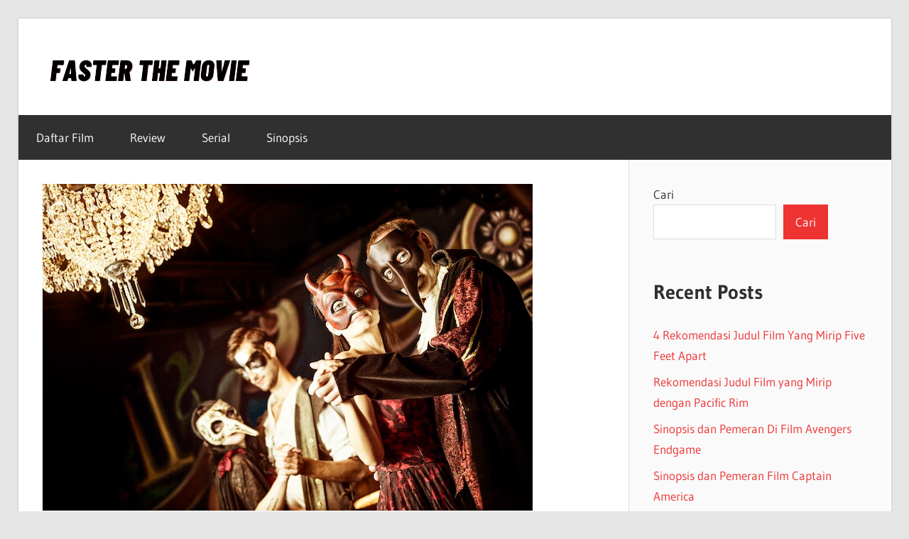

--- FILE ---
content_type: text/html; charset=UTF-8
request_url: https://fasterthemovie.com/4-rekomendasi-judul-film-tentang-time-travel-terbaik/
body_size: 15684
content:
<!DOCTYPE html>
<html lang="id">

<head>
<meta charset="UTF-8">
<meta name="viewport" content="width=device-width, initial-scale=1">
<link rel="profile" href="https://gmpg.org/xfn/11">
<link rel="pingback" href="https://fasterthemovie.com/xmlrpc.php">

<script type="text/javascript">
/* <![CDATA[ */
(()=>{var e={};e.g=function(){if("object"==typeof globalThis)return globalThis;try{return this||new Function("return this")()}catch(e){if("object"==typeof window)return window}}(),function({ampUrl:n,isCustomizePreview:t,isAmpDevMode:r,noampQueryVarName:o,noampQueryVarValue:s,disabledStorageKey:i,mobileUserAgents:a,regexRegex:c}){if("undefined"==typeof sessionStorage)return;const d=new RegExp(c);if(!a.some((e=>{const n=e.match(d);return!(!n||!new RegExp(n[1],n[2]).test(navigator.userAgent))||navigator.userAgent.includes(e)})))return;e.g.addEventListener("DOMContentLoaded",(()=>{const e=document.getElementById("amp-mobile-version-switcher");if(!e)return;e.hidden=!1;const n=e.querySelector("a[href]");n&&n.addEventListener("click",(()=>{sessionStorage.removeItem(i)}))}));const g=r&&["paired-browsing-non-amp","paired-browsing-amp"].includes(window.name);if(sessionStorage.getItem(i)||t||g)return;const u=new URL(location.href),m=new URL(n);m.hash=u.hash,u.searchParams.has(o)&&s===u.searchParams.get(o)?sessionStorage.setItem(i,"1"):m.href!==u.href&&(window.stop(),location.replace(m.href))}({"ampUrl":"https:\/\/fasterthemovie.com\/4-rekomendasi-judul-film-tentang-time-travel-terbaik\/?amp=1","noampQueryVarName":"noamp","noampQueryVarValue":"mobile","disabledStorageKey":"amp_mobile_redirect_disabled","mobileUserAgents":["Mobile","Android","Silk\/","Kindle","BlackBerry","Opera Mini","Opera Mobi"],"regexRegex":"^\\\/((?:.|\\n)+)\\\/([i]*)$","isCustomizePreview":false,"isAmpDevMode":false})})();
/* ]]> */
</script>
<meta name='robots' content='index, follow, max-image-preview:large, max-snippet:-1, max-video-preview:-1' />

	<!-- This site is optimized with the Yoast SEO plugin v26.6 - https://yoast.com/wordpress/plugins/seo/ -->
	<title>4 Rekomendasi Judul Film Tentang Time Travel Terbaik - Faster The Movie</title>
	<meta name="description" content="Rekomendasi Film Time Travel. Konsep perjalanan dalam menjelajah waktu atau lebih di kenal dengan Time Travel memang belum cukup" />
	<link rel="canonical" href="https://fasterthemovie.com/4-rekomendasi-judul-film-tentang-time-travel-terbaik/" />
	<meta property="og:locale" content="id_ID" />
	<meta property="og:type" content="article" />
	<meta property="og:title" content="4 Rekomendasi Judul Film Tentang Time Travel Terbaik - Faster The Movie" />
	<meta property="og:description" content="Rekomendasi Film Time Travel. Konsep perjalanan dalam menjelajah waktu atau lebih di kenal dengan Time Travel memang belum cukup" />
	<meta property="og:url" content="https://fasterthemovie.com/4-rekomendasi-judul-film-tentang-time-travel-terbaik/" />
	<meta property="og:site_name" content="Faster The Movie" />
	<meta property="article:published_time" content="2024-02-08T02:06:25+00:00" />
	<meta property="article:modified_time" content="2024-02-11T02:07:55+00:00" />
	<meta property="og:image" content="https://bacotsekali.sgp1.digitaloceanspaces.com/fasterthemovie/uploads/2024/02/9aa4fb797bcbe19e0c5544de52213309.jpg" />
	<meta property="og:image:width" content="690" />
	<meta property="og:image:height" content="460" />
	<meta property="og:image:type" content="image/jpeg" />
	<meta name="author" content="astimeta" />
	<meta name="twitter:card" content="summary_large_image" />
	<meta name="twitter:label1" content="Ditulis oleh" />
	<meta name="twitter:data1" content="astimeta" />
	<meta name="twitter:label2" content="Estimasi waktu membaca" />
	<meta name="twitter:data2" content="5 menit" />
	<script type="application/ld+json" class="yoast-schema-graph">{"@context":"https://schema.org","@graph":[{"@type":"Article","@id":"https://fasterthemovie.com/4-rekomendasi-judul-film-tentang-time-travel-terbaik/#article","isPartOf":{"@id":"https://fasterthemovie.com/4-rekomendasi-judul-film-tentang-time-travel-terbaik/"},"author":{"name":"astimeta","@id":"https://fasterthemovie.com/#/schema/person/98492d6ba868064a05b0d037e2bcc414"},"headline":"4 Rekomendasi Judul Film Tentang Time Travel Terbaik","datePublished":"2024-02-08T02:06:25+00:00","dateModified":"2024-02-11T02:07:55+00:00","mainEntityOfPage":{"@id":"https://fasterthemovie.com/4-rekomendasi-judul-film-tentang-time-travel-terbaik/"},"wordCount":532,"commentCount":0,"publisher":{"@id":"https://fasterthemovie.com/#organization"},"image":{"@id":"https://fasterthemovie.com/4-rekomendasi-judul-film-tentang-time-travel-terbaik/#primaryimage"},"thumbnailUrl":"https://bacotsekali.sgp1.digitaloceanspaces.com/fasterthemovie/uploads/2024/02/9aa4fb797bcbe19e0c5544de52213309.jpg","keywords":["4 Rekomendasi Judul Film Tentang Time Travel Terbaik","Judul Film Tentang Time Travel Terbaik","Rekomendasi Film Time Travel"],"articleSection":["Daftar Film"],"inLanguage":"id","potentialAction":[{"@type":"CommentAction","name":"Comment","target":["https://fasterthemovie.com/4-rekomendasi-judul-film-tentang-time-travel-terbaik/#respond"]}]},{"@type":"WebPage","@id":"https://fasterthemovie.com/4-rekomendasi-judul-film-tentang-time-travel-terbaik/","url":"https://fasterthemovie.com/4-rekomendasi-judul-film-tentang-time-travel-terbaik/","name":"4 Rekomendasi Judul Film Tentang Time Travel Terbaik - Faster The Movie","isPartOf":{"@id":"https://fasterthemovie.com/#website"},"primaryImageOfPage":{"@id":"https://fasterthemovie.com/4-rekomendasi-judul-film-tentang-time-travel-terbaik/#primaryimage"},"image":{"@id":"https://fasterthemovie.com/4-rekomendasi-judul-film-tentang-time-travel-terbaik/#primaryimage"},"thumbnailUrl":"https://bacotsekali.sgp1.digitaloceanspaces.com/fasterthemovie/uploads/2024/02/9aa4fb797bcbe19e0c5544de52213309.jpg","datePublished":"2024-02-08T02:06:25+00:00","dateModified":"2024-02-11T02:07:55+00:00","description":"Rekomendasi Film Time Travel. Konsep perjalanan dalam menjelajah waktu atau lebih di kenal dengan Time Travel memang belum cukup","breadcrumb":{"@id":"https://fasterthemovie.com/4-rekomendasi-judul-film-tentang-time-travel-terbaik/#breadcrumb"},"inLanguage":"id","potentialAction":[{"@type":"ReadAction","target":["https://fasterthemovie.com/4-rekomendasi-judul-film-tentang-time-travel-terbaik/"]}]},{"@type":"ImageObject","inLanguage":"id","@id":"https://fasterthemovie.com/4-rekomendasi-judul-film-tentang-time-travel-terbaik/#primaryimage","url":"https://bacotsekali.sgp1.digitaloceanspaces.com/fasterthemovie/uploads/2024/02/9aa4fb797bcbe19e0c5544de52213309.jpg","contentUrl":"https://bacotsekali.sgp1.digitaloceanspaces.com/fasterthemovie/uploads/2024/02/9aa4fb797bcbe19e0c5544de52213309.jpg","width":690,"height":460,"caption":"Rekomendasi Film Time Travel"},{"@type":"BreadcrumbList","@id":"https://fasterthemovie.com/4-rekomendasi-judul-film-tentang-time-travel-terbaik/#breadcrumb","itemListElement":[{"@type":"ListItem","position":1,"name":"Home","item":"https://fasterthemovie.com/"},{"@type":"ListItem","position":2,"name":"4 Rekomendasi Judul Film Tentang Time Travel Terbaik"}]},{"@type":"WebSite","@id":"https://fasterthemovie.com/#website","url":"https://fasterthemovie.com/","name":"Faster The Movie","description":"Informasi seputar Film dan Serial Terlengkap","publisher":{"@id":"https://fasterthemovie.com/#organization"},"potentialAction":[{"@type":"SearchAction","target":{"@type":"EntryPoint","urlTemplate":"https://fasterthemovie.com/?s={search_term_string}"},"query-input":{"@type":"PropertyValueSpecification","valueRequired":true,"valueName":"search_term_string"}}],"inLanguage":"id"},{"@type":"Organization","@id":"https://fasterthemovie.com/#organization","name":"Faster The Movie","url":"https://fasterthemovie.com/","logo":{"@type":"ImageObject","inLanguage":"id","@id":"https://fasterthemovie.com/#/schema/logo/image/","url":"https://bacotsekali.sgp1.digitaloceanspaces.com/fasterthemovie/uploads/2023/06/cropped-wellcome_to__1_-removebg-preview.png","contentUrl":"https://bacotsekali.sgp1.digitaloceanspaces.com/fasterthemovie/uploads/2023/06/cropped-wellcome_to__1_-removebg-preview.png","width":300,"height":60,"caption":"Faster The Movie"},"image":{"@id":"https://fasterthemovie.com/#/schema/logo/image/"}},{"@type":"Person","@id":"https://fasterthemovie.com/#/schema/person/98492d6ba868064a05b0d037e2bcc414","name":"astimeta","image":{"@type":"ImageObject","inLanguage":"id","@id":"https://fasterthemovie.com/#/schema/person/image/","url":"https://secure.gravatar.com/avatar/e0b0a5619719a5541162948638e2b588762c0f9cef55a723cf36993c5d0e99fd?s=96&d=mm&r=g","contentUrl":"https://secure.gravatar.com/avatar/e0b0a5619719a5541162948638e2b588762c0f9cef55a723cf36993c5d0e99fd?s=96&d=mm&r=g","caption":"astimeta"},"url":"https://fasterthemovie.com/author/astimeta/"}]}</script>
	<!-- / Yoast SEO plugin. -->


<link rel="alternate" type="application/rss+xml" title="Faster The Movie &raquo; Feed" href="https://fasterthemovie.com/feed/" />
<link rel="alternate" type="application/rss+xml" title="Faster The Movie &raquo; Umpan Komentar" href="https://fasterthemovie.com/comments/feed/" />
<link rel="alternate" type="application/rss+xml" title="Faster The Movie &raquo; 4 Rekomendasi Judul Film Tentang Time Travel Terbaik Umpan Komentar" href="https://fasterthemovie.com/4-rekomendasi-judul-film-tentang-time-travel-terbaik/feed/" />
<link rel="alternate" title="oEmbed (JSON)" type="application/json+oembed" href="https://fasterthemovie.com/wp-json/oembed/1.0/embed?url=https%3A%2F%2Ffasterthemovie.com%2F4-rekomendasi-judul-film-tentang-time-travel-terbaik%2F" />
<link rel="alternate" title="oEmbed (XML)" type="text/xml+oembed" href="https://fasterthemovie.com/wp-json/oembed/1.0/embed?url=https%3A%2F%2Ffasterthemovie.com%2F4-rekomendasi-judul-film-tentang-time-travel-terbaik%2F&#038;format=xml" />
<style id='wp-img-auto-sizes-contain-inline-css' type='text/css'>
img:is([sizes=auto i],[sizes^="auto," i]){contain-intrinsic-size:3000px 1500px}
/*# sourceURL=wp-img-auto-sizes-contain-inline-css */
</style>
<link rel='stylesheet' id='wellington-theme-fonts-css' href='https://fasterthemovie.com/wp-content/fonts/efc498463440d10d327233d270f47bde.css?ver=20201110' type='text/css' media='all' />
<style id='wp-emoji-styles-inline-css' type='text/css'>

	img.wp-smiley, img.emoji {
		display: inline !important;
		border: none !important;
		box-shadow: none !important;
		height: 1em !important;
		width: 1em !important;
		margin: 0 0.07em !important;
		vertical-align: -0.1em !important;
		background: none !important;
		padding: 0 !important;
	}
/*# sourceURL=wp-emoji-styles-inline-css */
</style>
<style id='wp-block-library-inline-css' type='text/css'>
:root{--wp-block-synced-color:#7a00df;--wp-block-synced-color--rgb:122,0,223;--wp-bound-block-color:var(--wp-block-synced-color);--wp-editor-canvas-background:#ddd;--wp-admin-theme-color:#007cba;--wp-admin-theme-color--rgb:0,124,186;--wp-admin-theme-color-darker-10:#006ba1;--wp-admin-theme-color-darker-10--rgb:0,107,160.5;--wp-admin-theme-color-darker-20:#005a87;--wp-admin-theme-color-darker-20--rgb:0,90,135;--wp-admin-border-width-focus:2px}@media (min-resolution:192dpi){:root{--wp-admin-border-width-focus:1.5px}}.wp-element-button{cursor:pointer}:root .has-very-light-gray-background-color{background-color:#eee}:root .has-very-dark-gray-background-color{background-color:#313131}:root .has-very-light-gray-color{color:#eee}:root .has-very-dark-gray-color{color:#313131}:root .has-vivid-green-cyan-to-vivid-cyan-blue-gradient-background{background:linear-gradient(135deg,#00d084,#0693e3)}:root .has-purple-crush-gradient-background{background:linear-gradient(135deg,#34e2e4,#4721fb 50%,#ab1dfe)}:root .has-hazy-dawn-gradient-background{background:linear-gradient(135deg,#faaca8,#dad0ec)}:root .has-subdued-olive-gradient-background{background:linear-gradient(135deg,#fafae1,#67a671)}:root .has-atomic-cream-gradient-background{background:linear-gradient(135deg,#fdd79a,#004a59)}:root .has-nightshade-gradient-background{background:linear-gradient(135deg,#330968,#31cdcf)}:root .has-midnight-gradient-background{background:linear-gradient(135deg,#020381,#2874fc)}:root{--wp--preset--font-size--normal:16px;--wp--preset--font-size--huge:42px}.has-regular-font-size{font-size:1em}.has-larger-font-size{font-size:2.625em}.has-normal-font-size{font-size:var(--wp--preset--font-size--normal)}.has-huge-font-size{font-size:var(--wp--preset--font-size--huge)}.has-text-align-center{text-align:center}.has-text-align-left{text-align:left}.has-text-align-right{text-align:right}.has-fit-text{white-space:nowrap!important}#end-resizable-editor-section{display:none}.aligncenter{clear:both}.items-justified-left{justify-content:flex-start}.items-justified-center{justify-content:center}.items-justified-right{justify-content:flex-end}.items-justified-space-between{justify-content:space-between}.screen-reader-text{border:0;clip-path:inset(50%);height:1px;margin:-1px;overflow:hidden;padding:0;position:absolute;width:1px;word-wrap:normal!important}.screen-reader-text:focus{background-color:#ddd;clip-path:none;color:#444;display:block;font-size:1em;height:auto;left:5px;line-height:normal;padding:15px 23px 14px;text-decoration:none;top:5px;width:auto;z-index:100000}html :where(.has-border-color){border-style:solid}html :where([style*=border-top-color]){border-top-style:solid}html :where([style*=border-right-color]){border-right-style:solid}html :where([style*=border-bottom-color]){border-bottom-style:solid}html :where([style*=border-left-color]){border-left-style:solid}html :where([style*=border-width]){border-style:solid}html :where([style*=border-top-width]){border-top-style:solid}html :where([style*=border-right-width]){border-right-style:solid}html :where([style*=border-bottom-width]){border-bottom-style:solid}html :where([style*=border-left-width]){border-left-style:solid}html :where(img[class*=wp-image-]){height:auto;max-width:100%}:where(figure){margin:0 0 1em}html :where(.is-position-sticky){--wp-admin--admin-bar--position-offset:var(--wp-admin--admin-bar--height,0px)}@media screen and (max-width:600px){html :where(.is-position-sticky){--wp-admin--admin-bar--position-offset:0px}}

/*# sourceURL=wp-block-library-inline-css */
</style><style id='wp-block-categories-inline-css' type='text/css'>
.wp-block-categories{box-sizing:border-box}.wp-block-categories.alignleft{margin-right:2em}.wp-block-categories.alignright{margin-left:2em}.wp-block-categories.wp-block-categories-dropdown.aligncenter{text-align:center}.wp-block-categories .wp-block-categories__label{display:block;width:100%}
/*# sourceURL=https://fasterthemovie.com/wp-includes/blocks/categories/style.min.css */
</style>
<style id='wp-block-heading-inline-css' type='text/css'>
h1:where(.wp-block-heading).has-background,h2:where(.wp-block-heading).has-background,h3:where(.wp-block-heading).has-background,h4:where(.wp-block-heading).has-background,h5:where(.wp-block-heading).has-background,h6:where(.wp-block-heading).has-background{padding:1.25em 2.375em}h1.has-text-align-left[style*=writing-mode]:where([style*=vertical-lr]),h1.has-text-align-right[style*=writing-mode]:where([style*=vertical-rl]),h2.has-text-align-left[style*=writing-mode]:where([style*=vertical-lr]),h2.has-text-align-right[style*=writing-mode]:where([style*=vertical-rl]),h3.has-text-align-left[style*=writing-mode]:where([style*=vertical-lr]),h3.has-text-align-right[style*=writing-mode]:where([style*=vertical-rl]),h4.has-text-align-left[style*=writing-mode]:where([style*=vertical-lr]),h4.has-text-align-right[style*=writing-mode]:where([style*=vertical-rl]),h5.has-text-align-left[style*=writing-mode]:where([style*=vertical-lr]),h5.has-text-align-right[style*=writing-mode]:where([style*=vertical-rl]),h6.has-text-align-left[style*=writing-mode]:where([style*=vertical-lr]),h6.has-text-align-right[style*=writing-mode]:where([style*=vertical-rl]){rotate:180deg}
/*# sourceURL=https://fasterthemovie.com/wp-includes/blocks/heading/style.min.css */
</style>
<style id='wp-block-image-inline-css' type='text/css'>
.wp-block-image>a,.wp-block-image>figure>a{display:inline-block}.wp-block-image img{box-sizing:border-box;height:auto;max-width:100%;vertical-align:bottom}@media not (prefers-reduced-motion){.wp-block-image img.hide{visibility:hidden}.wp-block-image img.show{animation:show-content-image .4s}}.wp-block-image[style*=border-radius] img,.wp-block-image[style*=border-radius]>a{border-radius:inherit}.wp-block-image.has-custom-border img{box-sizing:border-box}.wp-block-image.aligncenter{text-align:center}.wp-block-image.alignfull>a,.wp-block-image.alignwide>a{width:100%}.wp-block-image.alignfull img,.wp-block-image.alignwide img{height:auto;width:100%}.wp-block-image .aligncenter,.wp-block-image .alignleft,.wp-block-image .alignright,.wp-block-image.aligncenter,.wp-block-image.alignleft,.wp-block-image.alignright{display:table}.wp-block-image .aligncenter>figcaption,.wp-block-image .alignleft>figcaption,.wp-block-image .alignright>figcaption,.wp-block-image.aligncenter>figcaption,.wp-block-image.alignleft>figcaption,.wp-block-image.alignright>figcaption{caption-side:bottom;display:table-caption}.wp-block-image .alignleft{float:left;margin:.5em 1em .5em 0}.wp-block-image .alignright{float:right;margin:.5em 0 .5em 1em}.wp-block-image .aligncenter{margin-left:auto;margin-right:auto}.wp-block-image :where(figcaption){margin-bottom:1em;margin-top:.5em}.wp-block-image.is-style-circle-mask img{border-radius:9999px}@supports ((-webkit-mask-image:none) or (mask-image:none)) or (-webkit-mask-image:none){.wp-block-image.is-style-circle-mask img{border-radius:0;-webkit-mask-image:url('data:image/svg+xml;utf8,<svg viewBox="0 0 100 100" xmlns="http://www.w3.org/2000/svg"><circle cx="50" cy="50" r="50"/></svg>');mask-image:url('data:image/svg+xml;utf8,<svg viewBox="0 0 100 100" xmlns="http://www.w3.org/2000/svg"><circle cx="50" cy="50" r="50"/></svg>');mask-mode:alpha;-webkit-mask-position:center;mask-position:center;-webkit-mask-repeat:no-repeat;mask-repeat:no-repeat;-webkit-mask-size:contain;mask-size:contain}}:root :where(.wp-block-image.is-style-rounded img,.wp-block-image .is-style-rounded img){border-radius:9999px}.wp-block-image figure{margin:0}.wp-lightbox-container{display:flex;flex-direction:column;position:relative}.wp-lightbox-container img{cursor:zoom-in}.wp-lightbox-container img:hover+button{opacity:1}.wp-lightbox-container button{align-items:center;backdrop-filter:blur(16px) saturate(180%);background-color:#5a5a5a40;border:none;border-radius:4px;cursor:zoom-in;display:flex;height:20px;justify-content:center;opacity:0;padding:0;position:absolute;right:16px;text-align:center;top:16px;width:20px;z-index:100}@media not (prefers-reduced-motion){.wp-lightbox-container button{transition:opacity .2s ease}}.wp-lightbox-container button:focus-visible{outline:3px auto #5a5a5a40;outline:3px auto -webkit-focus-ring-color;outline-offset:3px}.wp-lightbox-container button:hover{cursor:pointer;opacity:1}.wp-lightbox-container button:focus{opacity:1}.wp-lightbox-container button:focus,.wp-lightbox-container button:hover,.wp-lightbox-container button:not(:hover):not(:active):not(.has-background){background-color:#5a5a5a40;border:none}.wp-lightbox-overlay{box-sizing:border-box;cursor:zoom-out;height:100vh;left:0;overflow:hidden;position:fixed;top:0;visibility:hidden;width:100%;z-index:100000}.wp-lightbox-overlay .close-button{align-items:center;cursor:pointer;display:flex;justify-content:center;min-height:40px;min-width:40px;padding:0;position:absolute;right:calc(env(safe-area-inset-right) + 16px);top:calc(env(safe-area-inset-top) + 16px);z-index:5000000}.wp-lightbox-overlay .close-button:focus,.wp-lightbox-overlay .close-button:hover,.wp-lightbox-overlay .close-button:not(:hover):not(:active):not(.has-background){background:none;border:none}.wp-lightbox-overlay .lightbox-image-container{height:var(--wp--lightbox-container-height);left:50%;overflow:hidden;position:absolute;top:50%;transform:translate(-50%,-50%);transform-origin:top left;width:var(--wp--lightbox-container-width);z-index:9999999999}.wp-lightbox-overlay .wp-block-image{align-items:center;box-sizing:border-box;display:flex;height:100%;justify-content:center;margin:0;position:relative;transform-origin:0 0;width:100%;z-index:3000000}.wp-lightbox-overlay .wp-block-image img{height:var(--wp--lightbox-image-height);min-height:var(--wp--lightbox-image-height);min-width:var(--wp--lightbox-image-width);width:var(--wp--lightbox-image-width)}.wp-lightbox-overlay .wp-block-image figcaption{display:none}.wp-lightbox-overlay button{background:none;border:none}.wp-lightbox-overlay .scrim{background-color:#fff;height:100%;opacity:.9;position:absolute;width:100%;z-index:2000000}.wp-lightbox-overlay.active{visibility:visible}@media not (prefers-reduced-motion){.wp-lightbox-overlay.active{animation:turn-on-visibility .25s both}.wp-lightbox-overlay.active img{animation:turn-on-visibility .35s both}.wp-lightbox-overlay.show-closing-animation:not(.active){animation:turn-off-visibility .35s both}.wp-lightbox-overlay.show-closing-animation:not(.active) img{animation:turn-off-visibility .25s both}.wp-lightbox-overlay.zoom.active{animation:none;opacity:1;visibility:visible}.wp-lightbox-overlay.zoom.active .lightbox-image-container{animation:lightbox-zoom-in .4s}.wp-lightbox-overlay.zoom.active .lightbox-image-container img{animation:none}.wp-lightbox-overlay.zoom.active .scrim{animation:turn-on-visibility .4s forwards}.wp-lightbox-overlay.zoom.show-closing-animation:not(.active){animation:none}.wp-lightbox-overlay.zoom.show-closing-animation:not(.active) .lightbox-image-container{animation:lightbox-zoom-out .4s}.wp-lightbox-overlay.zoom.show-closing-animation:not(.active) .lightbox-image-container img{animation:none}.wp-lightbox-overlay.zoom.show-closing-animation:not(.active) .scrim{animation:turn-off-visibility .4s forwards}}@keyframes show-content-image{0%{visibility:hidden}99%{visibility:hidden}to{visibility:visible}}@keyframes turn-on-visibility{0%{opacity:0}to{opacity:1}}@keyframes turn-off-visibility{0%{opacity:1;visibility:visible}99%{opacity:0;visibility:visible}to{opacity:0;visibility:hidden}}@keyframes lightbox-zoom-in{0%{transform:translate(calc((-100vw + var(--wp--lightbox-scrollbar-width))/2 + var(--wp--lightbox-initial-left-position)),calc(-50vh + var(--wp--lightbox-initial-top-position))) scale(var(--wp--lightbox-scale))}to{transform:translate(-50%,-50%) scale(1)}}@keyframes lightbox-zoom-out{0%{transform:translate(-50%,-50%) scale(1);visibility:visible}99%{visibility:visible}to{transform:translate(calc((-100vw + var(--wp--lightbox-scrollbar-width))/2 + var(--wp--lightbox-initial-left-position)),calc(-50vh + var(--wp--lightbox-initial-top-position))) scale(var(--wp--lightbox-scale));visibility:hidden}}
/*# sourceURL=https://fasterthemovie.com/wp-includes/blocks/image/style.min.css */
</style>
<style id='wp-block-latest-posts-inline-css' type='text/css'>
.wp-block-latest-posts{box-sizing:border-box}.wp-block-latest-posts.alignleft{margin-right:2em}.wp-block-latest-posts.alignright{margin-left:2em}.wp-block-latest-posts.wp-block-latest-posts__list{list-style:none}.wp-block-latest-posts.wp-block-latest-posts__list li{clear:both;overflow-wrap:break-word}.wp-block-latest-posts.is-grid{display:flex;flex-wrap:wrap}.wp-block-latest-posts.is-grid li{margin:0 1.25em 1.25em 0;width:100%}@media (min-width:600px){.wp-block-latest-posts.columns-2 li{width:calc(50% - .625em)}.wp-block-latest-posts.columns-2 li:nth-child(2n){margin-right:0}.wp-block-latest-posts.columns-3 li{width:calc(33.33333% - .83333em)}.wp-block-latest-posts.columns-3 li:nth-child(3n){margin-right:0}.wp-block-latest-posts.columns-4 li{width:calc(25% - .9375em)}.wp-block-latest-posts.columns-4 li:nth-child(4n){margin-right:0}.wp-block-latest-posts.columns-5 li{width:calc(20% - 1em)}.wp-block-latest-posts.columns-5 li:nth-child(5n){margin-right:0}.wp-block-latest-posts.columns-6 li{width:calc(16.66667% - 1.04167em)}.wp-block-latest-posts.columns-6 li:nth-child(6n){margin-right:0}}:root :where(.wp-block-latest-posts.is-grid){padding:0}:root :where(.wp-block-latest-posts.wp-block-latest-posts__list){padding-left:0}.wp-block-latest-posts__post-author,.wp-block-latest-posts__post-date{display:block;font-size:.8125em}.wp-block-latest-posts__post-excerpt,.wp-block-latest-posts__post-full-content{margin-bottom:1em;margin-top:.5em}.wp-block-latest-posts__featured-image a{display:inline-block}.wp-block-latest-posts__featured-image img{height:auto;max-width:100%;width:auto}.wp-block-latest-posts__featured-image.alignleft{float:left;margin-right:1em}.wp-block-latest-posts__featured-image.alignright{float:right;margin-left:1em}.wp-block-latest-posts__featured-image.aligncenter{margin-bottom:1em;text-align:center}
/*# sourceURL=https://fasterthemovie.com/wp-includes/blocks/latest-posts/style.min.css */
</style>
<style id='wp-block-search-inline-css' type='text/css'>
.wp-block-search__button{margin-left:10px;word-break:normal}.wp-block-search__button.has-icon{line-height:0}.wp-block-search__button svg{height:1.25em;min-height:24px;min-width:24px;width:1.25em;fill:currentColor;vertical-align:text-bottom}:where(.wp-block-search__button){border:1px solid #ccc;padding:6px 10px}.wp-block-search__inside-wrapper{display:flex;flex:auto;flex-wrap:nowrap;max-width:100%}.wp-block-search__label{width:100%}.wp-block-search.wp-block-search__button-only .wp-block-search__button{box-sizing:border-box;display:flex;flex-shrink:0;justify-content:center;margin-left:0;max-width:100%}.wp-block-search.wp-block-search__button-only .wp-block-search__inside-wrapper{min-width:0!important;transition-property:width}.wp-block-search.wp-block-search__button-only .wp-block-search__input{flex-basis:100%;transition-duration:.3s}.wp-block-search.wp-block-search__button-only.wp-block-search__searchfield-hidden,.wp-block-search.wp-block-search__button-only.wp-block-search__searchfield-hidden .wp-block-search__inside-wrapper{overflow:hidden}.wp-block-search.wp-block-search__button-only.wp-block-search__searchfield-hidden .wp-block-search__input{border-left-width:0!important;border-right-width:0!important;flex-basis:0;flex-grow:0;margin:0;min-width:0!important;padding-left:0!important;padding-right:0!important;width:0!important}:where(.wp-block-search__input){appearance:none;border:1px solid #949494;flex-grow:1;font-family:inherit;font-size:inherit;font-style:inherit;font-weight:inherit;letter-spacing:inherit;line-height:inherit;margin-left:0;margin-right:0;min-width:3rem;padding:8px;text-decoration:unset!important;text-transform:inherit}:where(.wp-block-search__button-inside .wp-block-search__inside-wrapper){background-color:#fff;border:1px solid #949494;box-sizing:border-box;padding:4px}:where(.wp-block-search__button-inside .wp-block-search__inside-wrapper) .wp-block-search__input{border:none;border-radius:0;padding:0 4px}:where(.wp-block-search__button-inside .wp-block-search__inside-wrapper) .wp-block-search__input:focus{outline:none}:where(.wp-block-search__button-inside .wp-block-search__inside-wrapper) :where(.wp-block-search__button){padding:4px 8px}.wp-block-search.aligncenter .wp-block-search__inside-wrapper{margin:auto}.wp-block[data-align=right] .wp-block-search.wp-block-search__button-only .wp-block-search__inside-wrapper{float:right}
/*# sourceURL=https://fasterthemovie.com/wp-includes/blocks/search/style.min.css */
</style>
<style id='wp-block-group-inline-css' type='text/css'>
.wp-block-group{box-sizing:border-box}:where(.wp-block-group.wp-block-group-is-layout-constrained){position:relative}
/*# sourceURL=https://fasterthemovie.com/wp-includes/blocks/group/style.min.css */
</style>
<style id='wp-block-paragraph-inline-css' type='text/css'>
.is-small-text{font-size:.875em}.is-regular-text{font-size:1em}.is-large-text{font-size:2.25em}.is-larger-text{font-size:3em}.has-drop-cap:not(:focus):first-letter{float:left;font-size:8.4em;font-style:normal;font-weight:100;line-height:.68;margin:.05em .1em 0 0;text-transform:uppercase}body.rtl .has-drop-cap:not(:focus):first-letter{float:none;margin-left:.1em}p.has-drop-cap.has-background{overflow:hidden}:root :where(p.has-background){padding:1.25em 2.375em}:where(p.has-text-color:not(.has-link-color)) a{color:inherit}p.has-text-align-left[style*="writing-mode:vertical-lr"],p.has-text-align-right[style*="writing-mode:vertical-rl"]{rotate:180deg}
/*# sourceURL=https://fasterthemovie.com/wp-includes/blocks/paragraph/style.min.css */
</style>
<style id='global-styles-inline-css' type='text/css'>
:root{--wp--preset--aspect-ratio--square: 1;--wp--preset--aspect-ratio--4-3: 4/3;--wp--preset--aspect-ratio--3-4: 3/4;--wp--preset--aspect-ratio--3-2: 3/2;--wp--preset--aspect-ratio--2-3: 2/3;--wp--preset--aspect-ratio--16-9: 16/9;--wp--preset--aspect-ratio--9-16: 9/16;--wp--preset--color--black: #000000;--wp--preset--color--cyan-bluish-gray: #abb8c3;--wp--preset--color--white: #ffffff;--wp--preset--color--pale-pink: #f78da7;--wp--preset--color--vivid-red: #cf2e2e;--wp--preset--color--luminous-vivid-orange: #ff6900;--wp--preset--color--luminous-vivid-amber: #fcb900;--wp--preset--color--light-green-cyan: #7bdcb5;--wp--preset--color--vivid-green-cyan: #00d084;--wp--preset--color--pale-cyan-blue: #8ed1fc;--wp--preset--color--vivid-cyan-blue: #0693e3;--wp--preset--color--vivid-purple: #9b51e0;--wp--preset--color--primary: #ee3333;--wp--preset--color--secondary: #d51a1a;--wp--preset--color--tertiary: #bb0000;--wp--preset--color--accent: #3333ee;--wp--preset--color--highlight: #eeee33;--wp--preset--color--light-gray: #fafafa;--wp--preset--color--gray: #999999;--wp--preset--color--dark-gray: #303030;--wp--preset--gradient--vivid-cyan-blue-to-vivid-purple: linear-gradient(135deg,rgb(6,147,227) 0%,rgb(155,81,224) 100%);--wp--preset--gradient--light-green-cyan-to-vivid-green-cyan: linear-gradient(135deg,rgb(122,220,180) 0%,rgb(0,208,130) 100%);--wp--preset--gradient--luminous-vivid-amber-to-luminous-vivid-orange: linear-gradient(135deg,rgb(252,185,0) 0%,rgb(255,105,0) 100%);--wp--preset--gradient--luminous-vivid-orange-to-vivid-red: linear-gradient(135deg,rgb(255,105,0) 0%,rgb(207,46,46) 100%);--wp--preset--gradient--very-light-gray-to-cyan-bluish-gray: linear-gradient(135deg,rgb(238,238,238) 0%,rgb(169,184,195) 100%);--wp--preset--gradient--cool-to-warm-spectrum: linear-gradient(135deg,rgb(74,234,220) 0%,rgb(151,120,209) 20%,rgb(207,42,186) 40%,rgb(238,44,130) 60%,rgb(251,105,98) 80%,rgb(254,248,76) 100%);--wp--preset--gradient--blush-light-purple: linear-gradient(135deg,rgb(255,206,236) 0%,rgb(152,150,240) 100%);--wp--preset--gradient--blush-bordeaux: linear-gradient(135deg,rgb(254,205,165) 0%,rgb(254,45,45) 50%,rgb(107,0,62) 100%);--wp--preset--gradient--luminous-dusk: linear-gradient(135deg,rgb(255,203,112) 0%,rgb(199,81,192) 50%,rgb(65,88,208) 100%);--wp--preset--gradient--pale-ocean: linear-gradient(135deg,rgb(255,245,203) 0%,rgb(182,227,212) 50%,rgb(51,167,181) 100%);--wp--preset--gradient--electric-grass: linear-gradient(135deg,rgb(202,248,128) 0%,rgb(113,206,126) 100%);--wp--preset--gradient--midnight: linear-gradient(135deg,rgb(2,3,129) 0%,rgb(40,116,252) 100%);--wp--preset--font-size--small: 13px;--wp--preset--font-size--medium: 20px;--wp--preset--font-size--large: 36px;--wp--preset--font-size--x-large: 42px;--wp--preset--spacing--20: 0.44rem;--wp--preset--spacing--30: 0.67rem;--wp--preset--spacing--40: 1rem;--wp--preset--spacing--50: 1.5rem;--wp--preset--spacing--60: 2.25rem;--wp--preset--spacing--70: 3.38rem;--wp--preset--spacing--80: 5.06rem;--wp--preset--shadow--natural: 6px 6px 9px rgba(0, 0, 0, 0.2);--wp--preset--shadow--deep: 12px 12px 50px rgba(0, 0, 0, 0.4);--wp--preset--shadow--sharp: 6px 6px 0px rgba(0, 0, 0, 0.2);--wp--preset--shadow--outlined: 6px 6px 0px -3px rgb(255, 255, 255), 6px 6px rgb(0, 0, 0);--wp--preset--shadow--crisp: 6px 6px 0px rgb(0, 0, 0);}:where(.is-layout-flex){gap: 0.5em;}:where(.is-layout-grid){gap: 0.5em;}body .is-layout-flex{display: flex;}.is-layout-flex{flex-wrap: wrap;align-items: center;}.is-layout-flex > :is(*, div){margin: 0;}body .is-layout-grid{display: grid;}.is-layout-grid > :is(*, div){margin: 0;}:where(.wp-block-columns.is-layout-flex){gap: 2em;}:where(.wp-block-columns.is-layout-grid){gap: 2em;}:where(.wp-block-post-template.is-layout-flex){gap: 1.25em;}:where(.wp-block-post-template.is-layout-grid){gap: 1.25em;}.has-black-color{color: var(--wp--preset--color--black) !important;}.has-cyan-bluish-gray-color{color: var(--wp--preset--color--cyan-bluish-gray) !important;}.has-white-color{color: var(--wp--preset--color--white) !important;}.has-pale-pink-color{color: var(--wp--preset--color--pale-pink) !important;}.has-vivid-red-color{color: var(--wp--preset--color--vivid-red) !important;}.has-luminous-vivid-orange-color{color: var(--wp--preset--color--luminous-vivid-orange) !important;}.has-luminous-vivid-amber-color{color: var(--wp--preset--color--luminous-vivid-amber) !important;}.has-light-green-cyan-color{color: var(--wp--preset--color--light-green-cyan) !important;}.has-vivid-green-cyan-color{color: var(--wp--preset--color--vivid-green-cyan) !important;}.has-pale-cyan-blue-color{color: var(--wp--preset--color--pale-cyan-blue) !important;}.has-vivid-cyan-blue-color{color: var(--wp--preset--color--vivid-cyan-blue) !important;}.has-vivid-purple-color{color: var(--wp--preset--color--vivid-purple) !important;}.has-black-background-color{background-color: var(--wp--preset--color--black) !important;}.has-cyan-bluish-gray-background-color{background-color: var(--wp--preset--color--cyan-bluish-gray) !important;}.has-white-background-color{background-color: var(--wp--preset--color--white) !important;}.has-pale-pink-background-color{background-color: var(--wp--preset--color--pale-pink) !important;}.has-vivid-red-background-color{background-color: var(--wp--preset--color--vivid-red) !important;}.has-luminous-vivid-orange-background-color{background-color: var(--wp--preset--color--luminous-vivid-orange) !important;}.has-luminous-vivid-amber-background-color{background-color: var(--wp--preset--color--luminous-vivid-amber) !important;}.has-light-green-cyan-background-color{background-color: var(--wp--preset--color--light-green-cyan) !important;}.has-vivid-green-cyan-background-color{background-color: var(--wp--preset--color--vivid-green-cyan) !important;}.has-pale-cyan-blue-background-color{background-color: var(--wp--preset--color--pale-cyan-blue) !important;}.has-vivid-cyan-blue-background-color{background-color: var(--wp--preset--color--vivid-cyan-blue) !important;}.has-vivid-purple-background-color{background-color: var(--wp--preset--color--vivid-purple) !important;}.has-black-border-color{border-color: var(--wp--preset--color--black) !important;}.has-cyan-bluish-gray-border-color{border-color: var(--wp--preset--color--cyan-bluish-gray) !important;}.has-white-border-color{border-color: var(--wp--preset--color--white) !important;}.has-pale-pink-border-color{border-color: var(--wp--preset--color--pale-pink) !important;}.has-vivid-red-border-color{border-color: var(--wp--preset--color--vivid-red) !important;}.has-luminous-vivid-orange-border-color{border-color: var(--wp--preset--color--luminous-vivid-orange) !important;}.has-luminous-vivid-amber-border-color{border-color: var(--wp--preset--color--luminous-vivid-amber) !important;}.has-light-green-cyan-border-color{border-color: var(--wp--preset--color--light-green-cyan) !important;}.has-vivid-green-cyan-border-color{border-color: var(--wp--preset--color--vivid-green-cyan) !important;}.has-pale-cyan-blue-border-color{border-color: var(--wp--preset--color--pale-cyan-blue) !important;}.has-vivid-cyan-blue-border-color{border-color: var(--wp--preset--color--vivid-cyan-blue) !important;}.has-vivid-purple-border-color{border-color: var(--wp--preset--color--vivid-purple) !important;}.has-vivid-cyan-blue-to-vivid-purple-gradient-background{background: var(--wp--preset--gradient--vivid-cyan-blue-to-vivid-purple) !important;}.has-light-green-cyan-to-vivid-green-cyan-gradient-background{background: var(--wp--preset--gradient--light-green-cyan-to-vivid-green-cyan) !important;}.has-luminous-vivid-amber-to-luminous-vivid-orange-gradient-background{background: var(--wp--preset--gradient--luminous-vivid-amber-to-luminous-vivid-orange) !important;}.has-luminous-vivid-orange-to-vivid-red-gradient-background{background: var(--wp--preset--gradient--luminous-vivid-orange-to-vivid-red) !important;}.has-very-light-gray-to-cyan-bluish-gray-gradient-background{background: var(--wp--preset--gradient--very-light-gray-to-cyan-bluish-gray) !important;}.has-cool-to-warm-spectrum-gradient-background{background: var(--wp--preset--gradient--cool-to-warm-spectrum) !important;}.has-blush-light-purple-gradient-background{background: var(--wp--preset--gradient--blush-light-purple) !important;}.has-blush-bordeaux-gradient-background{background: var(--wp--preset--gradient--blush-bordeaux) !important;}.has-luminous-dusk-gradient-background{background: var(--wp--preset--gradient--luminous-dusk) !important;}.has-pale-ocean-gradient-background{background: var(--wp--preset--gradient--pale-ocean) !important;}.has-electric-grass-gradient-background{background: var(--wp--preset--gradient--electric-grass) !important;}.has-midnight-gradient-background{background: var(--wp--preset--gradient--midnight) !important;}.has-small-font-size{font-size: var(--wp--preset--font-size--small) !important;}.has-medium-font-size{font-size: var(--wp--preset--font-size--medium) !important;}.has-large-font-size{font-size: var(--wp--preset--font-size--large) !important;}.has-x-large-font-size{font-size: var(--wp--preset--font-size--x-large) !important;}
/*# sourceURL=global-styles-inline-css */
</style>

<style id='classic-theme-styles-inline-css' type='text/css'>
/*! This file is auto-generated */
.wp-block-button__link{color:#fff;background-color:#32373c;border-radius:9999px;box-shadow:none;text-decoration:none;padding:calc(.667em + 2px) calc(1.333em + 2px);font-size:1.125em}.wp-block-file__button{background:#32373c;color:#fff;text-decoration:none}
/*# sourceURL=/wp-includes/css/classic-themes.min.css */
</style>
<link rel='stylesheet' id='wellington-stylesheet-css' href='https://fasterthemovie.com/wp-content/themes/wellington/style.css?ver=2.1.8' type='text/css' media='all' />
<style id='wellington-stylesheet-inline-css' type='text/css'>
.site-title, .site-description { position: absolute; clip: rect(1px, 1px, 1px, 1px); width: 1px; height: 1px; overflow: hidden; }
/*# sourceURL=wellington-stylesheet-inline-css */
</style>
<link rel='stylesheet' id='wellington-safari-flexbox-fixes-css' href='https://fasterthemovie.com/wp-content/themes/wellington/assets/css/safari-flexbox-fixes.css?ver=20200420' type='text/css' media='all' />
<script type="text/javascript" src="https://fasterthemovie.com/wp-content/themes/wellington/assets/js/svgxuse.min.js?ver=1.2.6" id="svgxuse-js"></script>
<link rel="https://api.w.org/" href="https://fasterthemovie.com/wp-json/" /><link rel="alternate" title="JSON" type="application/json" href="https://fasterthemovie.com/wp-json/wp/v2/posts/3647" /><link rel="EditURI" type="application/rsd+xml" title="RSD" href="https://fasterthemovie.com/xmlrpc.php?rsd" />
<meta name="generator" content="WordPress 6.9" />
<link rel='shortlink' href='https://fasterthemovie.com/?p=3647' />
<link rel="alternate" type="text/html" media="only screen and (max-width: 640px)" href="https://fasterthemovie.com/4-rekomendasi-judul-film-tentang-time-travel-terbaik/?amp=1"><link rel="amphtml" href="https://fasterthemovie.com/4-rekomendasi-judul-film-tentang-time-travel-terbaik/?amp=1"><style>#amp-mobile-version-switcher{left:0;position:absolute;width:100%;z-index:100}#amp-mobile-version-switcher>a{background-color:#444;border:0;color:#eaeaea;display:block;font-family:-apple-system,BlinkMacSystemFont,Segoe UI,Roboto,Oxygen-Sans,Ubuntu,Cantarell,Helvetica Neue,sans-serif;font-size:16px;font-weight:600;padding:15px 0;text-align:center;-webkit-text-decoration:none;text-decoration:none}#amp-mobile-version-switcher>a:active,#amp-mobile-version-switcher>a:focus,#amp-mobile-version-switcher>a:hover{-webkit-text-decoration:underline;text-decoration:underline}</style><link rel="icon" href="https://bacotsekali.sgp1.digitaloceanspaces.com/fasterthemovie/uploads/2023/06/cropped-DR-1-32x32.png" sizes="32x32" />
<link rel="icon" href="https://bacotsekali.sgp1.digitaloceanspaces.com/fasterthemovie/uploads/2023/06/cropped-DR-1-192x192.png" sizes="192x192" />
<link rel="apple-touch-icon" href="https://bacotsekali.sgp1.digitaloceanspaces.com/fasterthemovie/uploads/2023/06/cropped-DR-1-180x180.png" />
<meta name="msapplication-TileImage" content="https://bacotsekali.sgp1.digitaloceanspaces.com/fasterthemovie/uploads/2023/06/cropped-DR-1-270x270.png" />
</head>

<body class="wp-singular post-template-default single single-post postid-3647 single-format-standard wp-custom-logo wp-embed-responsive wp-theme-wellington post-layout-two-columns post-layout-columns">

	
	<div id="header-top" class="header-bar-wrap"></div>

	<div id="page" class="hfeed site">

		<a class="skip-link screen-reader-text" href="#content">Skip to content</a>

		
		<header id="masthead" class="site-header clearfix" role="banner">

			<div class="header-main container clearfix">

				<div id="logo" class="site-branding clearfix">

					<a href="https://fasterthemovie.com/" class="custom-logo-link" rel="home"><img width="300" height="60" src="https://bacotsekali.sgp1.digitaloceanspaces.com/fasterthemovie/uploads/2023/06/cropped-wellcome_to__1_-removebg-preview.png" class="custom-logo" alt="Faster The Movie" decoding="async" /></a>					
			<p class="site-title"><a href="https://fasterthemovie.com/" rel="home">Faster The Movie</a></p>

							
			<p class="site-description">Informasi seputar Film dan Serial Terlengkap</p>

		
				</div><!-- .site-branding -->

				<div class="header-widgets clearfix">

					
				</div><!-- .header-widgets -->

			</div><!-- .header-main -->

			

	<div id="main-navigation-wrap" class="primary-navigation-wrap">

		
		<button class="primary-menu-toggle menu-toggle" aria-controls="primary-menu" aria-expanded="false" >
			<svg class="icon icon-menu" aria-hidden="true" role="img"> <use xlink:href="https://fasterthemovie.com/wp-content/themes/wellington/assets/icons/genericons-neue.svg#menu"></use> </svg><svg class="icon icon-close" aria-hidden="true" role="img"> <use xlink:href="https://fasterthemovie.com/wp-content/themes/wellington/assets/icons/genericons-neue.svg#close"></use> </svg>			<span class="menu-toggle-text">Navigation</span>
		</button>

		<div class="primary-navigation">

			<nav id="site-navigation" class="main-navigation" role="navigation"  aria-label="Primary Menu">

				<ul id="primary-menu" class="menu"><li id="menu-item-25" class="menu-item menu-item-type-taxonomy menu-item-object-category current-post-ancestor current-menu-parent current-post-parent menu-item-25"><a href="https://fasterthemovie.com/category/daftar-film/">Daftar Film</a></li>
<li id="menu-item-22" class="menu-item menu-item-type-taxonomy menu-item-object-category menu-item-22"><a href="https://fasterthemovie.com/category/review/">Review</a></li>
<li id="menu-item-24" class="menu-item menu-item-type-taxonomy menu-item-object-category menu-item-24"><a href="https://fasterthemovie.com/category/serial/">Serial</a></li>
<li id="menu-item-21" class="menu-item menu-item-type-taxonomy menu-item-object-category menu-item-21"><a href="https://fasterthemovie.com/category/sinopsis/">Sinopsis</a></li>
</ul>			</nav><!-- #site-navigation -->

		</div><!-- .primary-navigation -->

	</div>



		</header><!-- #masthead -->

		
		
		
		
		<div id="content" class="site-content container clearfix">

	<section id="primary" class="content-single content-area">
		<main id="main" class="site-main" role="main">

		
<article id="post-3647" class="post-3647 post type-post status-publish format-standard has-post-thumbnail hentry category-daftar-film tag-4-rekomendasi-judul-film-tentang-time-travel-terbaik tag-judul-film-tentang-time-travel-terbaik tag-rekomendasi-film-time-travel">

	<img width="690" height="460" src="https://bacotsekali.sgp1.digitaloceanspaces.com/fasterthemovie/uploads/2024/02/9aa4fb797bcbe19e0c5544de52213309.jpg" class="attachment-post-thumbnail size-post-thumbnail wp-post-image" alt="Rekomendasi Film Time Travel" decoding="async" fetchpriority="high" srcset="https://bacotsekali.sgp1.digitaloceanspaces.com/fasterthemovie/uploads/2024/02/9aa4fb797bcbe19e0c5544de52213309.jpg 690w, https://bacotsekali.sgp1.digitaloceanspaces.com/fasterthemovie/uploads/2024/02/9aa4fb797bcbe19e0c5544de52213309-300x200.jpg 300w, https://bacotsekali.sgp1.digitaloceanspaces.com/fasterthemovie/uploads/2024/02/9aa4fb797bcbe19e0c5544de52213309-120x80.jpg 120w" sizes="(max-width: 690px) 100vw, 690px" />
	<header class="entry-header">

		<div class="entry-meta"><span class="meta-date"><a href="https://fasterthemovie.com/4-rekomendasi-judul-film-tentang-time-travel-terbaik/" title="2:06 am" rel="bookmark"><time class="entry-date published updated" datetime="2024-02-08T02:06:25+00:00">Februari 8, 2024</time></a></span><span class="meta-author"> <span class="author vcard"><a class="url fn n" href="https://fasterthemovie.com/author/astimeta/" title="View all posts by astimeta" rel="author">astimeta</a></span></span></div>
		<h1 class="entry-title">4 Rekomendasi Judul Film Tentang Time Travel Terbaik</h1>
	</header><!-- .entry-header -->

	<div class="entry-content clearfix">

		
<p><a href="https://fasterthemovie.com/">Fasterthemovie.com</a> &#8211; <strong>Rekomendasi Film Time Travel.</strong> Konsep perjalanan dalam menjelajah waktu atau lebih di kenal dengan Time Travel memang belum cukup familiar bagi para penggemar film. Namun, tema ini memberikan nuansa baru yang bisa di sajikan dengan berbagai genre, mulai dari percintaan, komedi, aksi, berimajinasi, bahkan nonstalgia masa lalu. Lalu, apa saja rekomendasi film dengan tema tersebut? Yuk, simak penjelasannya dalam artikel di bawah ini.</p>


<div class="wp-block-image">
<figure class="aligncenter size-full"><img decoding="async" width="600" height="400" src="https://bacotsekali.sgp1.digitaloceanspaces.com/fasterthemovie/uploads/2024/02/CompressJPEG.Online_1_35_7490.jpg" alt="Rekomendasi Film Time Travel" class="wp-image-3653" srcset="https://bacotsekali.sgp1.digitaloceanspaces.com/fasterthemovie/uploads/2024/02/CompressJPEG.Online_1_35_7490.jpg 600w, https://bacotsekali.sgp1.digitaloceanspaces.com/fasterthemovie/uploads/2024/02/CompressJPEG.Online_1_35_7490-300x200.jpg 300w, https://bacotsekali.sgp1.digitaloceanspaces.com/fasterthemovie/uploads/2024/02/CompressJPEG.Online_1_35_7490-120x80.jpg 120w" sizes="(max-width: 600px) 100vw, 600px" /><figcaption class="wp-element-caption">Gambar by id.my-best.com</figcaption></figure>
</div>


<h2 class="wp-block-heading">Rekomendasi Film Time Travel</h2>



<p>Berikut ini adalah rekomendasi film yang mengangkat tema tersebut, antara lain:</p>



<h2 class="wp-block-heading">1. 13 Going On 30 &#8211; 2004</h2>



<p><a href="https://id.wikipedia.org/wiki/13_Going_on_30">13 Going On 30</a> merupakan film dengan genre drama komedi dan romansa yang rilis pada tahun 2004. Kemudian, film ini menceritakan tentang seorang anak perempuan yang merayakan ulang tahun ke-13, ia bernama Jenna Rink. Namun, tiba-tiba waktu membawanya ke masa di mana ia berusia 30 tahun. Hal itu terjadi ketika sahabatnya bernama Matt memberikan bubuk harapan yang membuat Jenna bisa meminta semua yang di inginkan. Lalu, Jenna meminta untuk merubah dirinya menjadi perempuan yang dewasa. Setelah itu, keinginan tersebut terwujud dan Jenna terbangun menjadi perempuan berusia 30 tahun yang bekerja sebagai editor majalah ternama. </p>


<div class="wp-block-image">
<figure class="aligncenter size-full"><img decoding="async" width="600" height="400" src="https://bacotsekali.sgp1.digitaloceanspaces.com/fasterthemovie/uploads/2024/02/CompressJPEG.Online_1_35_1646.jpg" alt="Rekomendasi Film Time Travel" class="wp-image-3654" srcset="https://bacotsekali.sgp1.digitaloceanspaces.com/fasterthemovie/uploads/2024/02/CompressJPEG.Online_1_35_1646.jpg 600w, https://bacotsekali.sgp1.digitaloceanspaces.com/fasterthemovie/uploads/2024/02/CompressJPEG.Online_1_35_1646-300x200.jpg 300w, https://bacotsekali.sgp1.digitaloceanspaces.com/fasterthemovie/uploads/2024/02/CompressJPEG.Online_1_35_1646-120x80.jpg 120w" sizes="(max-width: 600px) 100vw, 600px" /><figcaption class="wp-element-caption">Gambar by idntimes.com</figcaption></figure>
</div>


<h2 class="wp-block-heading">2. Safaty Not Guaranteed &#8211; 2012</h2>



<p>Safety Not Guaranteed merupakan film yang rilis pada tahun 2012 dengan alur dan plot cerita yang menarik. Kemudian, film ini menceritakan tentang seorang perempuan yang bekerja di sebuah perusahaan majalah bernama Darius Britt (Aubrey Plaza). Lalu, Darius di berikan tugas untuk melakukan penyelidikan terhadap iklan lowongan sebagai asisten penjelajah waktu. Setelah itu, harus melaksanakan misi tersebut dengan mendekati sang pembuat iklan. Menariknya, film ini berhasil mendapatkan penghargaan pada The Waldo Salt Screenwriting Award. </p>


<div class="wp-block-image">
<figure class="aligncenter size-full"><img loading="lazy" decoding="async" width="600" height="400" src="https://bacotsekali.sgp1.digitaloceanspaces.com/fasterthemovie/uploads/2024/02/CompressJPEG.Online_1_35_981.jpg" alt="Rekomendasi Film Time Travel" class="wp-image-3655" srcset="https://bacotsekali.sgp1.digitaloceanspaces.com/fasterthemovie/uploads/2024/02/CompressJPEG.Online_1_35_981.jpg 600w, https://bacotsekali.sgp1.digitaloceanspaces.com/fasterthemovie/uploads/2024/02/CompressJPEG.Online_1_35_981-300x200.jpg 300w, https://bacotsekali.sgp1.digitaloceanspaces.com/fasterthemovie/uploads/2024/02/CompressJPEG.Online_1_35_981-120x80.jpg 120w" sizes="auto, (max-width: 600px) 100vw, 600px" /><figcaption class="wp-element-caption">Gambar by movfreak.blogspot.com</figcaption></figure>
</div>


<h2 class="wp-block-heading">3. About Time &#8211; 2013</h2>



<p>About Time merupakan film yang rilis pada tahun 2013. Kemudian, garapan dari sutradara Richard Curtis ini menceritakan tentang kehidupan keluarga yang tinggal di Cornwall, Inggris. Kemudian, keluarga tersebut memiliki rahasia yang mampu menjelajah waktu. Hal ini memang menjadi warisan turun-temurun yang di dapatkan untuk keturunan laki-laki. Menariknya, orang yang menjadi pemilik kemampuan tersebut hanya mampu berpindah dari masa sekarang ke masa lalu dan tidak bisa menuju masa depan. Film ini di buat dengan jalan cerita yang ringan dan pesan moral yang bermakna. Selain itu, pesan moral dalam film tersebut adalah mengajarkan pentingnya sebuah kebersamaan dengan keluarga dan tidak memikirkan harta.</p>


<div class="wp-block-image">
<figure class="aligncenter size-full"><img loading="lazy" decoding="async" width="600" height="400" src="https://bacotsekali.sgp1.digitaloceanspaces.com/fasterthemovie/uploads/2024/02/CompressJPEG.Online_1_35_809.jpg" alt="About Time - 2013" class="wp-image-3656" srcset="https://bacotsekali.sgp1.digitaloceanspaces.com/fasterthemovie/uploads/2024/02/CompressJPEG.Online_1_35_809.jpg 600w, https://bacotsekali.sgp1.digitaloceanspaces.com/fasterthemovie/uploads/2024/02/CompressJPEG.Online_1_35_809-300x200.jpg 300w, https://bacotsekali.sgp1.digitaloceanspaces.com/fasterthemovie/uploads/2024/02/CompressJPEG.Online_1_35_809-120x80.jpg 120w" sizes="auto, (max-width: 600px) 100vw, 600px" /><figcaption class="wp-element-caption">Gambar by idntimes.com</figcaption></figure>
</div>


<h2 class="wp-block-heading">4. To My 19 Year Old &#8211; 2018</h2>



<p>To My 19 Year Old merupakan film yang rilis pada tahun 2018. Kemudian, garapan dari sutradara Chao-Liang Huang ini menceritakan tentang seorang petualang yang meninggal dengan tiba-tiba, ia bernama Mo Xiao Feng. Kemudian, Yang Yixue mendapatkan wasiat kotak kayu yang berisi 99 surat dari Mo Xiao Feng. Sebelumnya, Mo Xiao Feng dan Yang Yixue memiliki perasaan yang sama sejak 10 tahun lalu. Namun, keduanya tidak memiliki keberanian dalam mengakui perasaan tersebut. Menariknya, kotak kayu tersebut menyimpan keajaiban yang mampu menghubungkan masa lalu dan masa sekarang. Film ini mengajarkan bahwa menghargai orang-orang tersayang sangat penting di lakukan karena waktu pergi tidak bisa di prediksi dan kebersamaan tidak selamanya bisa di nikmati. </p>


<div class="wp-block-image">
<figure class="aligncenter size-full"><img loading="lazy" decoding="async" width="600" height="400" src="https://bacotsekali.sgp1.digitaloceanspaces.com/fasterthemovie/uploads/2024/02/CompressJPEG.Online_1_35_5838.jpg" alt="To My 19 Year Old - 2018" class="wp-image-3657" srcset="https://bacotsekali.sgp1.digitaloceanspaces.com/fasterthemovie/uploads/2024/02/CompressJPEG.Online_1_35_5838.jpg 600w, https://bacotsekali.sgp1.digitaloceanspaces.com/fasterthemovie/uploads/2024/02/CompressJPEG.Online_1_35_5838-300x200.jpg 300w, https://bacotsekali.sgp1.digitaloceanspaces.com/fasterthemovie/uploads/2024/02/CompressJPEG.Online_1_35_5838-120x80.jpg 120w" sizes="auto, (max-width: 600px) 100vw, 600px" /><figcaption class="wp-element-caption">Gambar by sparkbae1.wordpress.com</figcaption></figure>
</div>


<p>Demikian penjelasan menarik tentang 4 rekomendasi judul film tentang time travel terbaik dalam artikel di atas. Semoga setelah membaca pembahasan artikel ini, Anda dapat memahami dengan baik, menjadikan tambahan referensi, menambah pengetahuan, wawasan dan bisa menerapkan ilmu tersebut dalam kehidupan sehari-hari.</p>

		
	</div><!-- .entry-content -->

	<footer class="entry-footer">

		
		<div class="entry-categories clearfix">
			<span class="meta-categories">
				<a href="https://fasterthemovie.com/category/daftar-film/" rel="category tag">Daftar Film</a>			</span>
		</div><!-- .entry-categories -->

				
			<div class="entry-tags clearfix">
				<span class="meta-tags">
					<a href="https://fasterthemovie.com/tag/4-rekomendasi-judul-film-tentang-time-travel-terbaik/" rel="tag">4 Rekomendasi Judul Film Tentang Time Travel Terbaik</a><a href="https://fasterthemovie.com/tag/judul-film-tentang-time-travel-terbaik/" rel="tag">Judul Film Tentang Time Travel Terbaik</a><a href="https://fasterthemovie.com/tag/rekomendasi-film-time-travel/" rel="tag">Rekomendasi Film Time Travel</a>				</span>
			</div><!-- .entry-tags -->

						
	<nav class="navigation post-navigation" aria-label="Pos">
		<h2 class="screen-reader-text">Navigasi pos</h2>
		<div class="nav-links"><div class="nav-previous"><a href="https://fasterthemovie.com/rekomendasi-film-robot-terbaik-era-tahun-80an/" rel="prev"><span class="screen-reader-text">Previous Post:</span>Rekomendasi Film Robot Terbaik Era Tahun 80an</a></div><div class="nav-next"><a href="https://fasterthemovie.com/rekomendasi-film-tentang-teroris-yang-diangkat-dari-kisah-nata/" rel="next"><span class="screen-reader-text">Next Post:</span>Rekomendasi Film Tentang Teroris yang Diangkat dari Kisah Nyata</a></div></div>
	</nav>
	</footer><!-- .entry-footer -->

</article>

<div id="comments" class="comments-area">

	
	
	
		<div id="respond" class="comment-respond">
		<h3 id="reply-title" class="comment-reply-title"><span>Leave a Reply</span> <small><a rel="nofollow" id="cancel-comment-reply-link" href="/4-rekomendasi-judul-film-tentang-time-travel-terbaik/#respond" style="display:none;">Batalkan balasan</a></small></h3><form action="https://fasterthemovie.com/wp-comments-post.php" method="post" id="commentform" class="comment-form"><p class="comment-notes"><span id="email-notes">Alamat email Anda tidak akan dipublikasikan.</span> <span class="required-field-message">Ruas yang wajib ditandai <span class="required">*</span></span></p><p class="comment-form-comment"><label for="comment">Komentar <span class="required">*</span></label> <textarea id="comment" name="comment" cols="45" rows="8" maxlength="65525" required></textarea></p><p class="comment-form-author"><label for="author">Nama</label> <input id="author" name="author" type="text" value="" size="30" maxlength="245" autocomplete="name" /></p>
<p class="comment-form-email"><label for="email">Email</label> <input id="email" name="email" type="email" value="" size="30" maxlength="100" aria-describedby="email-notes" autocomplete="email" /></p>
<p class="comment-form-url"><label for="url">Situs Web</label> <input id="url" name="url" type="url" value="" size="30" maxlength="200" autocomplete="url" /></p>
<p class="form-submit"><input name="submit" type="submit" id="submit" class="submit" value="Kirim Komentar" /> <input type='hidden' name='comment_post_ID' value='3647' id='comment_post_ID' />
<input type='hidden' name='comment_parent' id='comment_parent' value='0' />
</p></form>	</div><!-- #respond -->
	
</div><!-- #comments -->

		</main><!-- #main -->
	</section><!-- #primary -->

	
	<section id="secondary" class="sidebar widget-area clearfix" role="complementary">

		<aside id="block-2" class="widget widget_block widget_search clearfix"><form role="search" method="get" action="https://fasterthemovie.com/" class="wp-block-search__button-outside wp-block-search__text-button wp-block-search"    ><label class="wp-block-search__label" for="wp-block-search__input-1" >Cari</label><div class="wp-block-search__inside-wrapper" ><input class="wp-block-search__input" id="wp-block-search__input-1" placeholder="" value="" type="search" name="s" required /><button aria-label="Cari" class="wp-block-search__button wp-element-button" type="submit" >Cari</button></div></form></aside><aside id="block-3" class="widget widget_block clearfix"><div class="wp-block-group"><div class="wp-block-group__inner-container is-layout-flow wp-block-group-is-layout-flow"><h2 class="wp-block-heading">Recent Posts</h2><ul class="wp-block-latest-posts__list wp-block-latest-posts"><li><a class="wp-block-latest-posts__post-title" href="https://fasterthemovie.com/4-rekomendasi-judul-film-yang-mirip-five-feet-apart/">4 Rekomendasi Judul Film Yang Mirip Five Feet Apart</a></li>
<li><a class="wp-block-latest-posts__post-title" href="https://fasterthemovie.com/rekomendasi-judul-film-yang-mirip-dengan-pacific-rim/">Rekomendasi Judul Film yang Mirip dengan Pacific Rim</a></li>
<li><a class="wp-block-latest-posts__post-title" href="https://fasterthemovie.com/sinopsis-dan-pemeran-di-film-avengers-endgame/">Sinopsis dan Pemeran Di Film Avengers Endgame</a></li>
<li><a class="wp-block-latest-posts__post-title" href="https://fasterthemovie.com/sinopsis-dan-pemeran-film-captan-america/">Sinopsis dan Pemeran Film Captain America</a></li>
<li><a class="wp-block-latest-posts__post-title" href="https://fasterthemovie.com/artis-yang-sering-menjadi-pemeran-ibu-ibu-antagonis/">Artis Yang Sering Menjadi Pemeran Ibu Ibu Antagonis</a></li>
</ul></div></div></aside><aside id="block-6" class="widget widget_block clearfix"><div class="wp-block-group"><div class="wp-block-group__inner-container is-layout-flow wp-block-group-is-layout-flow"><h2 class="wp-block-heading">Categories</h2><ul class="wp-block-categories-list wp-block-categories">	<li class="cat-item cat-item-8"><a href="https://fasterthemovie.com/category/daftar-film/">Daftar Film</a>
</li>
	<li class="cat-item cat-item-5"><a href="https://fasterthemovie.com/category/review/">Review</a>
</li>
	<li class="cat-item cat-item-7"><a href="https://fasterthemovie.com/category/serial/">Serial</a>
</li>
	<li class="cat-item cat-item-4"><a href="https://fasterthemovie.com/category/sinopsis/">Sinopsis</a>
</li>
	<li class="cat-item cat-item-1"><a href="https://fasterthemovie.com/category/uncategorized/">Uncategorized</a>
</li>
</ul></div></div></aside>
	</section><!-- #secondary -->



	</div><!-- #content -->

	
	<div id="footer" class="footer-wrap">

		<footer id="colophon" class="site-footer container clearfix" role="contentinfo">

			
			<div id="footer-text" class="site-info">
				
	<span class="credit-link">
		WordPress Theme: Wellington by ThemeZee.	</span>

				</div><!-- .site-info -->

		</footer><!-- #colophon -->

	</div>

</div><!-- #page -->

<script type="speculationrules">
{"prefetch":[{"source":"document","where":{"and":[{"href_matches":"/*"},{"not":{"href_matches":["/wp-*.php","/wp-admin/*","/wp-content/uploads/*","/wp-content/*","/wp-content/plugins/*","/wp-content/themes/wellington/*","/*\\?(.+)"]}},{"not":{"selector_matches":"a[rel~=\"nofollow\"]"}},{"not":{"selector_matches":".no-prefetch, .no-prefetch a"}}]},"eagerness":"conservative"}]}
</script>
		<div id="amp-mobile-version-switcher" hidden>
			<a rel="" href="https://fasterthemovie.com/4-rekomendasi-judul-film-tentang-time-travel-terbaik/?amp=1">
				Go to mobile version			</a>
		</div>

				<script type="text/javascript" id="wellington-navigation-js-extra">
/* <![CDATA[ */
var wellingtonScreenReaderText = {"expand":"Expand child menu","collapse":"Collapse child menu","icon":"\u003Csvg class=\"icon icon-expand\" aria-hidden=\"true\" role=\"img\"\u003E \u003Cuse xlink:href=\"https://fasterthemovie.com/wp-content/themes/wellington/assets/icons/genericons-neue.svg#expand\"\u003E\u003C/use\u003E \u003C/svg\u003E"};
//# sourceURL=wellington-navigation-js-extra
/* ]]> */
</script>
<script type="text/javascript" src="https://fasterthemovie.com/wp-content/themes/wellington/assets/js/navigation.min.js?ver=20220224" id="wellington-navigation-js"></script>
<script type="text/javascript" src="https://fasterthemovie.com/wp-includes/js/comment-reply.min.js?ver=6.9" id="comment-reply-js" async="async" data-wp-strategy="async" fetchpriority="low"></script>
<script id="wp-emoji-settings" type="application/json">
{"baseUrl":"https://s.w.org/images/core/emoji/17.0.2/72x72/","ext":".png","svgUrl":"https://s.w.org/images/core/emoji/17.0.2/svg/","svgExt":".svg","source":{"concatemoji":"https://fasterthemovie.com/wp-includes/js/wp-emoji-release.min.js?ver=6.9"}}
</script>
<script type="module">
/* <![CDATA[ */
/*! This file is auto-generated */
const a=JSON.parse(document.getElementById("wp-emoji-settings").textContent),o=(window._wpemojiSettings=a,"wpEmojiSettingsSupports"),s=["flag","emoji"];function i(e){try{var t={supportTests:e,timestamp:(new Date).valueOf()};sessionStorage.setItem(o,JSON.stringify(t))}catch(e){}}function c(e,t,n){e.clearRect(0,0,e.canvas.width,e.canvas.height),e.fillText(t,0,0);t=new Uint32Array(e.getImageData(0,0,e.canvas.width,e.canvas.height).data);e.clearRect(0,0,e.canvas.width,e.canvas.height),e.fillText(n,0,0);const a=new Uint32Array(e.getImageData(0,0,e.canvas.width,e.canvas.height).data);return t.every((e,t)=>e===a[t])}function p(e,t){e.clearRect(0,0,e.canvas.width,e.canvas.height),e.fillText(t,0,0);var n=e.getImageData(16,16,1,1);for(let e=0;e<n.data.length;e++)if(0!==n.data[e])return!1;return!0}function u(e,t,n,a){switch(t){case"flag":return n(e,"\ud83c\udff3\ufe0f\u200d\u26a7\ufe0f","\ud83c\udff3\ufe0f\u200b\u26a7\ufe0f")?!1:!n(e,"\ud83c\udde8\ud83c\uddf6","\ud83c\udde8\u200b\ud83c\uddf6")&&!n(e,"\ud83c\udff4\udb40\udc67\udb40\udc62\udb40\udc65\udb40\udc6e\udb40\udc67\udb40\udc7f","\ud83c\udff4\u200b\udb40\udc67\u200b\udb40\udc62\u200b\udb40\udc65\u200b\udb40\udc6e\u200b\udb40\udc67\u200b\udb40\udc7f");case"emoji":return!a(e,"\ud83e\u1fac8")}return!1}function f(e,t,n,a){let r;const o=(r="undefined"!=typeof WorkerGlobalScope&&self instanceof WorkerGlobalScope?new OffscreenCanvas(300,150):document.createElement("canvas")).getContext("2d",{willReadFrequently:!0}),s=(o.textBaseline="top",o.font="600 32px Arial",{});return e.forEach(e=>{s[e]=t(o,e,n,a)}),s}function r(e){var t=document.createElement("script");t.src=e,t.defer=!0,document.head.appendChild(t)}a.supports={everything:!0,everythingExceptFlag:!0},new Promise(t=>{let n=function(){try{var e=JSON.parse(sessionStorage.getItem(o));if("object"==typeof e&&"number"==typeof e.timestamp&&(new Date).valueOf()<e.timestamp+604800&&"object"==typeof e.supportTests)return e.supportTests}catch(e){}return null}();if(!n){if("undefined"!=typeof Worker&&"undefined"!=typeof OffscreenCanvas&&"undefined"!=typeof URL&&URL.createObjectURL&&"undefined"!=typeof Blob)try{var e="postMessage("+f.toString()+"("+[JSON.stringify(s),u.toString(),c.toString(),p.toString()].join(",")+"));",a=new Blob([e],{type:"text/javascript"});const r=new Worker(URL.createObjectURL(a),{name:"wpTestEmojiSupports"});return void(r.onmessage=e=>{i(n=e.data),r.terminate(),t(n)})}catch(e){}i(n=f(s,u,c,p))}t(n)}).then(e=>{for(const n in e)a.supports[n]=e[n],a.supports.everything=a.supports.everything&&a.supports[n],"flag"!==n&&(a.supports.everythingExceptFlag=a.supports.everythingExceptFlag&&a.supports[n]);var t;a.supports.everythingExceptFlag=a.supports.everythingExceptFlag&&!a.supports.flag,a.supports.everything||((t=a.source||{}).concatemoji?r(t.concatemoji):t.wpemoji&&t.twemoji&&(r(t.twemoji),r(t.wpemoji)))});
//# sourceURL=https://fasterthemovie.com/wp-includes/js/wp-emoji-loader.min.js
/* ]]> */
</script>

<script defer src="https://static.cloudflareinsights.com/beacon.min.js/vcd15cbe7772f49c399c6a5babf22c1241717689176015" integrity="sha512-ZpsOmlRQV6y907TI0dKBHq9Md29nnaEIPlkf84rnaERnq6zvWvPUqr2ft8M1aS28oN72PdrCzSjY4U6VaAw1EQ==" data-cf-beacon='{"version":"2024.11.0","token":"e2e1cc4ff3a74c56b3036e515e4ca9ac","r":1,"server_timing":{"name":{"cfCacheStatus":true,"cfEdge":true,"cfExtPri":true,"cfL4":true,"cfOrigin":true,"cfSpeedBrain":true},"location_startswith":null}}' crossorigin="anonymous"></script>
</body>
</html>
